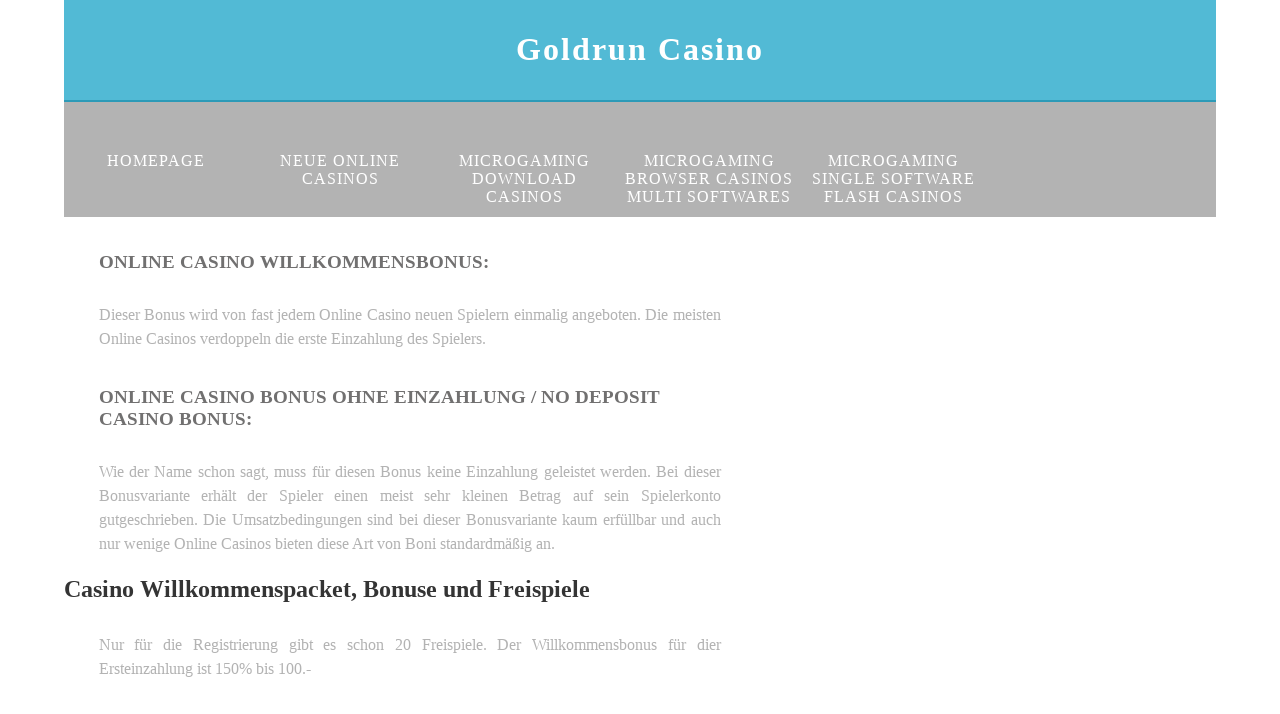

--- FILE ---
content_type: text/html; charset=utf-8
request_url: https://casinobonus4free.com/MicrogamingCasino/GoldrunCasino.html
body_size: 2182
content:
<!DOCTYPE html>
<html>
<head>
  <meta charset="utf-8">
  <meta http-equiv="X-UA-Compatible" content="IE=edge">
  <meta name="viewport" content="width=device-width, initial-scale=1">
  <title>Goldrun Casino</title>
  <meta name="description" content="Goldrun Casino ist ein top Online Casino und arbeitet mit der Multisoftwares von Microgaming, NetEnt usw.. Nur für die Registrierung gibt es schon 20 Freispiele. Der Willkommensbonus für dier Ersteinzahlung ist 150% bis 100.-">
  <link href="../css/multiColumnTemplate.css" rel="stylesheet" type="text/css">
</head>
<body>
  <div class="container">
    <header>
      <div class="primary_header">
        <h1 class="title">Goldrun Casino</h1>
      </div>
      <nav class="secondary_header" id="menu">
        <ul>
          <li>
            HOMEPAGE
          </li>
          <li>
            NEUE ONLINE CASINOS
          </li>
          <li>
            MICROGAMING DOWNLOAD CASINOS
          </li>
          <li>
            MICROGAMING BROWSER CASINOS MULTI SOFTWARES
          </li>
          <li>
            MICROGAMING SINGLE SOFTWARE FLASH CASINOS
          </li>
        </ul>
      </nav>
    </header>
    <section>
      <section>
        <h2 class="noDisplay">Online Casinos / Goldrun Casino</h2>
        <article class="left_article">
          <h3>Online Casino Willkommensbonus:</h3>
          <p>Dieser Bonus wird von fast jedem Online Casino neuen Spielern einmalig angeboten. Die meisten Online Casinos verdoppeln die erste Einzahlung des Spielers.</p>
          <h3>Online Casino Bonus ohne Einzahlung / No Deposit Casino Bonus:</h3>
          <p>Wie der Name schon sagt, muss für diesen Bonus keine Einzahlung geleistet werden. Bei dieser Bonusvariante erhält der Spieler einen meist sehr kleinen Betrag auf sein Spielerkonto gutgeschrieben. Die Umsatzbedingungen sind bei dieser Bonusvariante kaum erfüllbar und auch nur wenige Online Casinos bieten diese Art von Boni standardmäßig an.</p>
          <h2>Casino Willkommenspacket, Bonuse und Freispiele</h2>
          <p>Nur für die Registrierung gibt es schon 20 Freispiele. Der Willkommensbonus für dier Ersteinzahlung ist 150% bis 100.-</p>
        </article>
        <aside class="right_article">
          
        </aside>
      </section>
      <h2 class="noDisplay">Online Casinos / Bonuse Freispiele</h2>
      <article class="left_article">
        <h3>Cashback Bonus:</h3>
        <p>Beim Cashback Bonus handelt es sich um einen Bonus, welcher nachträglich gutgeschrieben wird. Verliert ein Spieler seinen Einsatz bekommt er am Ende einen bestimmten prozentualen Anteil seines Verlustes gutgeschrieben und erhält damit eine zweite Gewinnchance.</p>
        <h3>Reload Bonus</h3>
        <p>Dieser Bonus wird von einigen Online Casinos in regelmäßigen, meist monatlichen, Abständen angeboten. Dieser funktioniert bei den meisten Anbietern wie der Willkommensbonus, ist aber mit durchschnittlich 50 Prozent des Einzahlungsbetrags etwas kleiner.</p>
        <h3>Online Casino Freispiele</h3>
        <p>Freispiele werden in unregelmäßigen Abständen oder zusammen mit dem Willkommensbonus gutgeschrieben. Freispiele können bei bestimmten Casino-Spielen auf dem Mindesteinsatz abgespielt werden. Gewinne, welche aus diesen Freispielen entstehen, können ganz normal bei anderen Spielen eingesetzt oder ausgezahlt werden.</p>
        <h3>Willkommensbonus:</h3>
        <p>Dieser Bonus wird in der Regel nur an die treuesten und aktivsten Kunden eines Online Casinos vergeben – oder an Spieler die regelmäßig auf überdurchschnittlich hohen Einsätzen spielen. Jedes Online Casino hat andere Voraussetzungen ab wann ein Spieler als VIP-Mitglied oder High Roller gezählt wird. Wichtig zu wissen ist, dass die meisten Boni, nicht als großzügige Geschenke zu verstehen sind. Boni, vor allem Willkommensboni, dienen für Online Casinos in erster Linie als Marketinginstrument mit dem Ziel der Neukundengewinnung. Sie dienen auch dazu, damit neue Spieler mit ihrer ersten Einzahlung das Casino und dessen Spiele länger spielen und kennenlernen können. Um Bonusmissbrauch und Betrug durch den Spieler zu vermeiden, unterliegen die meisten Boni bestimmten Umsatzbedingungen, AGB`s von den Casinos.</p>
      </article>
    </section>
  </div>
  <footer class="secondary_header footer">
    <div class="copyright">
      ©2024 - <strong>CASINOBONUS4FREE.COM <img src="../images/18plusLogo.jpg" width="50" height="45" alt=""></strong>
    </div>
  </footer>
<script defer src="https://static.cloudflareinsights.com/beacon.min.js/vcd15cbe7772f49c399c6a5babf22c1241717689176015" integrity="sha512-ZpsOmlRQV6y907TI0dKBHq9Md29nnaEIPlkf84rnaERnq6zvWvPUqr2ft8M1aS28oN72PdrCzSjY4U6VaAw1EQ==" data-cf-beacon='{"version":"2024.11.0","token":"3b6dfd28182843dc9996f3868a4e1306","r":1,"server_timing":{"name":{"cfCacheStatus":true,"cfEdge":true,"cfExtPri":true,"cfL4":true,"cfOrigin":true,"cfSpeedBrain":true},"location_startswith":null}}' crossorigin="anonymous"></script>
</body>
</html>


--- FILE ---
content_type: text/css;charset=UTF-8
request_url: https://casinobonus4free.com/css/multiColumnTemplate.css
body_size: 1381
content:
@charset "UTF-8";
.container {
	background-color: #FFFFFF;
	width: 90%;
	margin-left: auto;
	margin-right: auto;
	border-bottom-width: 0px;
	padding-left: 0px;
	padding-top: 0px;
	padding-right: 0px;
	padding-bottom: 0px;
}
.row {
	width: 100%;
	margin-top: 0px;
	margin-right: 0px;
	margin-bottom: 0px;
	margin-left: 0px;
	padding-top: 0px;
	padding-right: 0px;
	padding-bottom: 0px;
	padding-left: 0px;
	display: inline-block
}
.row.blockDisplay {
	display: block;
}
.column_half {
	width: 50%;
	float: left;
	margin-top: 0px;
}
.columns {
	width: 25%;
	float: left;
	font-family: "Source Sans Pro";
	color: #A5A5A5;
	line-height: 24px;
	padding-top: 10px;
	padding-bottom: 10px;
	text-align: justify;
	margin-top: 15px;
	margin-bottom: 15px;
	padding-left: 0px;
	padding-right: 0px;
	margin-left: 0px;
	margin-right: 0px;
}
.row .columns p {
	padding-left: 10%;
	padding-right: 10%;
}
.container .columns h4 {
	text-align: center;
	color: #01B2D1;
}
.primary_header {
	width: 100%;
	background-color: #52bad5;
	padding-top: 10px;
	padding-bottom: 10px;
	clear: left;
	border-bottom: 2px solid #2C9AB7;
}
.secondary_header {
	width: 100%;
	padding-top: 50px;
	padding-bottom: 50px;
	background-color: #B3B3B3;
	clear: left;
}
.container .secondary_header ul {
	margin-top: 0%;
	margin-right: auto;
	margin-bottom: 0px;
	margin-left: auto;
	padding-top: 0px;
	padding-right: 0px;
	padding-bottom: 15px;
	padding-left: 0px;
	width: 100%;
}
.secondary_header ul li {
	list-style: none;
	float: left;
	margin-right: auto;
	margin-top: 0px;
	font-family: "Source Sans Pro";
	font-weight: normal;
	color: #FFFFFF;
	letter-spacing: 1px;
	margin-left: auto;
	text-align: center;
	width: 16%;
	transition: all 0.3s linear;
}
.secondary_header ul li:hover {
	color: #717070;
	cursor: pointer;
}
.left_article {
	background-color: #FFFFFF;
	width: 60%;
	float: left;
	font-family: "Source Sans Pro";
	color: #343434;
	padding-bottom: 15px;
}
.noDisplay {
	display: none;
}
.container .left_article h3 {
	padding-left: 5%;
	padding-right: 5%;
	margin-top: 5%;
	color: #717070;
	font-weight: bold;
	text-transform: uppercase;
}
.container .left_article p {
	padding-left: 5%;
	padding-right: 5%;
	text-align: justify;
	line-height: 24px;
	margin-top: 30px;
	margin-bottom: 15px;
	color: #B3B3B3;
}
.right_article {
	width: 40%;
	float: left;
	background-color: #F6F6F6;
}
.container .right_article ul {
	margin-top: 0px;
	margin-right: 0px;
	margin-bottom: 0px;
	margin-left: 0px;
	padding-top: 0px;
	padding-right: 0px;
	padding-bottom: 0px;
	padding-left: 0px;
}
.right_article ul li {
	font-family: "Source Sans Pro";
	list-style: none;
	text-align: center;
	background-color: #B3B3B3;
	width: 90%;
	margin-left: auto;
	margin-right: auto;
	margin-top: 10px;
	margin-bottom: 10px;
	padding-top: 15px;
	padding-bottom: 15px;
	color: #FFFFFF;
	font-weight: bold;
	border-radius: 0px;
	transition: all 0.3s linear;
	border-left: 5px solid #717070;
}
.right_article ul li:hover {
	background-color: #717070;
	cursor: pointer;
}
.footer {
	background-color: #717070;
}
.title {
	font-weight: bold;
	font-style: normal;
	font-family: "Source Sans Pro";
	text-align: center;
	color: #FFFFFF;
	letter-spacing: 2px;
}
.placeholder {
	/* [disabled]max-width: 400px;
*/
	/* [disabled]max-height: 200px;
*/
	width: 100%;
	padding-top: 30px;
	/* [disabled]padding-left: 19px;
*/
	padding-bottom: 30px;
	height: 100%;
}
.left_half {
	background-color: #52BAD5;
}
.container .column_half.left_half h2 {
	color: #FFFFFF;
	font-family: "Source Sans Pro";
	text-align: center;
}
.right_half {
	background-color: #01B2D1;
	color: #FFFFFF;
	font-family: "Source Sans Pro";
	text-align: center;
	font-weight: bold;
}
.column_title {
	padding-top: 25px;
	padding-bottom: 25px;
}
.copyright {
	text-align: center;
	background-color: #717070;
	color: #FFFFFF;
	text-transform: uppercase;
	font-weight: lighter;
	letter-spacing: 2px;
	border-top-width: 2px;
	font-family: "Source Sans Pro";
}
body {
	margin-top: 0px;
	margin-right: 0px;
	margin-bottom: 0px;
	margin-left: 0px;
}

@media (max-width: 320px) {
.secondary_header ul li {
	float: none;
	margin-top: 28px;
	margin-left: 0px;
	width: 100%;
}
.container .secondary_header ul {
	margin-top: 0px;
	margin-right: 0px;
	margin-bottom: 0px;
	margin-left: 0px;
	padding-top: 0px;
	padding-right: 0px;
	padding-bottom: 0px;
	padding-left: 0px;
	height: auto;
	width: 100%;
	text-align: center;
}
.secondary_header {
	margin-top: 0px;
	margin-right: 0px;
	margin-bottom: 0px;
	margin-left: 0px;
	padding-top: 1px;
	padding-bottom: 40px;
}
.left_article {
	width: 100%;
	height: auto;
}
.right_article {
	width: 100%;
	height: auto;
}
.placeholder {
	width: 100%;
	margin-top: 22PX;
	margin-right: 0px;
	margin-bottom: 22PX;
	margin-left: 0px;
	padding-top: 0px;
	padding-right: 0px;
	padding-bottom: 0px;
	padding-left: 0px;
	max-width: 400px;
	max-height: 200px;
	height: auto;
}
.columns {
	width: 100%;
	margin-top: 0px;
	margin-right: 0px;
	margin-bottom: 0px;
	margin-left: 0px;
	padding-top: 0PX;
	padding-right: 0PX;
	padding-bottom: 0PX;
	padding-left: 0PX;
}
.columns p {
	padding-left: 10px;
	padding-right: 10px;
}
.column_half.left_half {
	width: 100%;
}
.column_half.right_half {
	width: 100%;
}
.copyright {
	padding-top: 25px;
	padding-bottom: 0px;
	margin-bottom: 0px;
}
.container .left_article h3 {
	margin-top: 30px;
}
.social .social_icon img {
	width: 80%;
}
.container .secondary_header {
}
}

@media (min-width: 321px) and (max-width: 768px) {
.secondary_header ul li {
	float: none;
	margin-top: 28px;
	margin-left: 0px;
	width: 100%;
}
.container .secondary_header ul {
	margin-top: 0px;
	margin-right: 0px;
	margin-bottom: 0px;
	margin-left: 0px;
	padding-top: 0px;
	padding-right: 0px;
	padding-bottom: 0px;
	padding-left: 0px;
	height: auto;
	width: 100%;
	text-align: center;
}
.secondary_header {
	margin-top: 0px;
	margin-right: 0px;
	margin-bottom: 0px;
	margin-left: 0px;
	padding-top: 1px;
	padding-bottom: 40px;
}
.left_article {
	width: 100%;
	height: auto;
}
.right_article {
	width: 100%;
	height: auto;
	padding-bottom: 25px;
}
.placeholder {
	margin-top: 0px;
	margin-right: 0px;
	margin-bottom: 0px;
	margin-left: 0px;
	padding-top: 0px;
	padding-right: 0px;
	padding-bottom: 0px;
	padding-left: 0px;
	width: 100%;
	max-width: 100%;
	height: auto;
	max-height: 100%;
}
.columns {
	width: 100%;
	margin-top: 6px;
	margin-right: 0px;
	margin-bottom: 6px;
	margin-left: 0px;
	padding-top: 0px;
	padding-right: 0px;
	padding-bottom: 0px;
	padding-left: 0px;
}
.columns p {
	padding-left: 14px;
	padding-right: 14px;
}
.column_half.left_half {
	width: 100%;
}
.column_half.right_half {
	width: 100%;
}
}

@media (min-width: 769px) and (max-width: 1000px) {
.secondary_header {
	overflow: auto;
	padding-top: 30px;
	padding-bottom: 30px;
}
.secondary_header ul li {
	margin-top: 10px;
	margin-right: 7%;
	margin-bottom: 10px;
	margin-left: 7%;
}
.left_article {
	height: auto;
}
.right_article {
	height: auto;
	padding-bottom: 27px;
}
.placeholder {
	width: 100%;
	margin-left: 0px;
	margin-right: 0px;
	padding-left: 0px;
	padding-right: 0px;
}
.columns {
	width: 50%;
	float: left;
	padding-left: 0px;
	padding-top: 0px;
	padding-right: 0px;
	padding-bottom: 0px;
}
.container .columns p {
	padding-left: 25px;
	padding-right: 25px;
}
}

@media (min-width: 1001px) {
}
.thumbnail {
	width: 100px;
	border-radius: 200px;
	height: 100px;
	margin-left: auto;
}
.thumbnail_align {
	text-align: center;
}
.social {
	text-align: center;
	margin-right: 0px;
	margin-bottom: 0px;
	margin-left: 0px;
	width: 100%;
	background-color: #414141;
	clear: both;
	overflow: auto;
}
.social_icon {
	width: 25%;
	text-align: center;
	float: left;
	transition: all 0.3s linear;
	line-height: 0px;
	padding-top: 7px;
}
.container .social .social_icon:hover {
	cursor: pointer;
	opacity: 0.5;
}
#menu {
}
